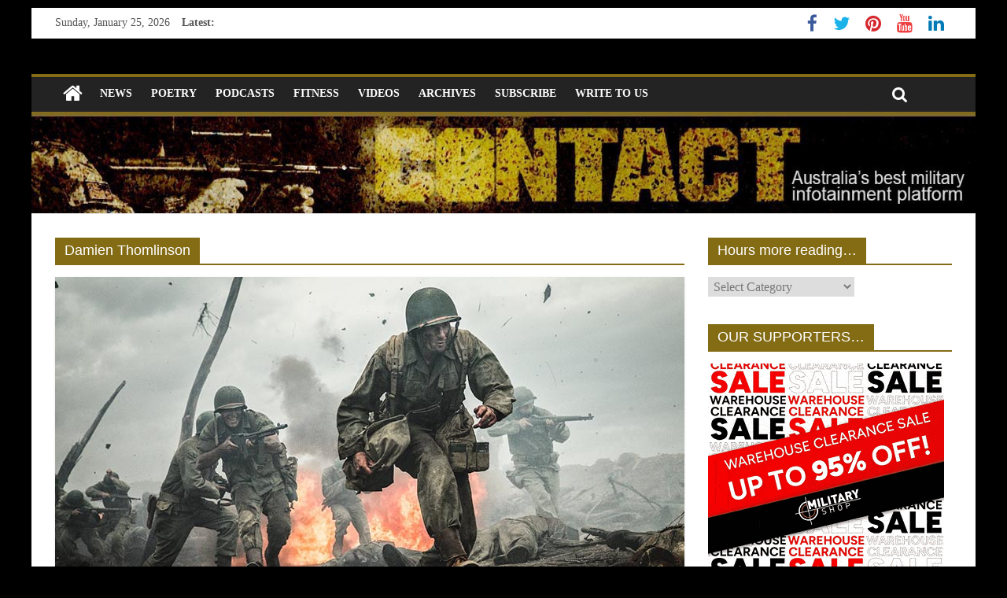

--- FILE ---
content_type: text/html; charset=UTF-8
request_url: https://www.contactairlandandsea.com/tag/damien-thomlinson/
body_size: 11328
content:
<!DOCTYPE html>
<html lang="en-US">
<head>
	<meta charset="UTF-8" />
	<meta name="viewport" content="width=device-width, initial-scale=1">
	<link rel="profile" href="http://gmpg.org/xfn/11" />
	<link rel="pingback" href="https://www.contactairlandandsea.com/xmlrpc.php" />
	<title>Damien Thomlinson &#8211; CONTACT magazine</title>
<meta name='robots' content='max-image-preview:large' />
	<style>img:is([sizes="auto" i], [sizes^="auto," i]) { contain-intrinsic-size: 3000px 1500px }</style>
	<link rel='dns-prefetch' href='//fonts.googleapis.com' />
<link rel="alternate" type="application/rss+xml" title="CONTACT magazine &raquo; Feed" href="https://www.contactairlandandsea.com/feed/" />
<link rel="alternate" type="application/rss+xml" title="CONTACT magazine &raquo; Comments Feed" href="https://www.contactairlandandsea.com/comments/feed/" />
<link rel="alternate" type="application/rss+xml" title="CONTACT magazine &raquo; Damien Thomlinson Tag Feed" href="https://www.contactairlandandsea.com/tag/damien-thomlinson/feed/" />
<script type="text/javascript">
/* <![CDATA[ */
window._wpemojiSettings = {"baseUrl":"https:\/\/s.w.org\/images\/core\/emoji\/16.0.1\/72x72\/","ext":".png","svgUrl":"https:\/\/s.w.org\/images\/core\/emoji\/16.0.1\/svg\/","svgExt":".svg","source":{"concatemoji":"https:\/\/www.contactairlandandsea.com\/wp-includes\/js\/wp-emoji-release.min.js?ver=6.8.3"}};
/*! This file is auto-generated */
!function(s,n){var o,i,e;function c(e){try{var t={supportTests:e,timestamp:(new Date).valueOf()};sessionStorage.setItem(o,JSON.stringify(t))}catch(e){}}function p(e,t,n){e.clearRect(0,0,e.canvas.width,e.canvas.height),e.fillText(t,0,0);var t=new Uint32Array(e.getImageData(0,0,e.canvas.width,e.canvas.height).data),a=(e.clearRect(0,0,e.canvas.width,e.canvas.height),e.fillText(n,0,0),new Uint32Array(e.getImageData(0,0,e.canvas.width,e.canvas.height).data));return t.every(function(e,t){return e===a[t]})}function u(e,t){e.clearRect(0,0,e.canvas.width,e.canvas.height),e.fillText(t,0,0);for(var n=e.getImageData(16,16,1,1),a=0;a<n.data.length;a++)if(0!==n.data[a])return!1;return!0}function f(e,t,n,a){switch(t){case"flag":return n(e,"\ud83c\udff3\ufe0f\u200d\u26a7\ufe0f","\ud83c\udff3\ufe0f\u200b\u26a7\ufe0f")?!1:!n(e,"\ud83c\udde8\ud83c\uddf6","\ud83c\udde8\u200b\ud83c\uddf6")&&!n(e,"\ud83c\udff4\udb40\udc67\udb40\udc62\udb40\udc65\udb40\udc6e\udb40\udc67\udb40\udc7f","\ud83c\udff4\u200b\udb40\udc67\u200b\udb40\udc62\u200b\udb40\udc65\u200b\udb40\udc6e\u200b\udb40\udc67\u200b\udb40\udc7f");case"emoji":return!a(e,"\ud83e\udedf")}return!1}function g(e,t,n,a){var r="undefined"!=typeof WorkerGlobalScope&&self instanceof WorkerGlobalScope?new OffscreenCanvas(300,150):s.createElement("canvas"),o=r.getContext("2d",{willReadFrequently:!0}),i=(o.textBaseline="top",o.font="600 32px Arial",{});return e.forEach(function(e){i[e]=t(o,e,n,a)}),i}function t(e){var t=s.createElement("script");t.src=e,t.defer=!0,s.head.appendChild(t)}"undefined"!=typeof Promise&&(o="wpEmojiSettingsSupports",i=["flag","emoji"],n.supports={everything:!0,everythingExceptFlag:!0},e=new Promise(function(e){s.addEventListener("DOMContentLoaded",e,{once:!0})}),new Promise(function(t){var n=function(){try{var e=JSON.parse(sessionStorage.getItem(o));if("object"==typeof e&&"number"==typeof e.timestamp&&(new Date).valueOf()<e.timestamp+604800&&"object"==typeof e.supportTests)return e.supportTests}catch(e){}return null}();if(!n){if("undefined"!=typeof Worker&&"undefined"!=typeof OffscreenCanvas&&"undefined"!=typeof URL&&URL.createObjectURL&&"undefined"!=typeof Blob)try{var e="postMessage("+g.toString()+"("+[JSON.stringify(i),f.toString(),p.toString(),u.toString()].join(",")+"));",a=new Blob([e],{type:"text/javascript"}),r=new Worker(URL.createObjectURL(a),{name:"wpTestEmojiSupports"});return void(r.onmessage=function(e){c(n=e.data),r.terminate(),t(n)})}catch(e){}c(n=g(i,f,p,u))}t(n)}).then(function(e){for(var t in e)n.supports[t]=e[t],n.supports.everything=n.supports.everything&&n.supports[t],"flag"!==t&&(n.supports.everythingExceptFlag=n.supports.everythingExceptFlag&&n.supports[t]);n.supports.everythingExceptFlag=n.supports.everythingExceptFlag&&!n.supports.flag,n.DOMReady=!1,n.readyCallback=function(){n.DOMReady=!0}}).then(function(){return e}).then(function(){var e;n.supports.everything||(n.readyCallback(),(e=n.source||{}).concatemoji?t(e.concatemoji):e.wpemoji&&e.twemoji&&(t(e.twemoji),t(e.wpemoji)))}))}((window,document),window._wpemojiSettings);
/* ]]> */
</script>
<link rel='stylesheet' id='kento-like-post-style-css' href='http://www.contactairlandandsea.com/wp-content/plugins/kento-post-view-counter/css/style.css?ver=6.8.3' type='text/css' media='all' />
<link rel='stylesheet' id='kento-like-post-date-style-css' href='http://www.contactairlandandsea.com/wp-content/plugins/kento-post-view-counter/css/jquery-ui.css?ver=6.8.3' type='text/css' media='all' />
<style id='wp-emoji-styles-inline-css' type='text/css'>

	img.wp-smiley, img.emoji {
		display: inline !important;
		border: none !important;
		box-shadow: none !important;
		height: 1em !important;
		width: 1em !important;
		margin: 0 0.07em !important;
		vertical-align: -0.1em !important;
		background: none !important;
		padding: 0 !important;
	}
</style>
<link rel='stylesheet' id='wp-block-library-css' href='https://www.contactairlandandsea.com/wp-includes/css/dist/block-library/style.min.css?ver=6.8.3' type='text/css' media='all' />
<style id='classic-theme-styles-inline-css' type='text/css'>
/*! This file is auto-generated */
.wp-block-button__link{color:#fff;background-color:#32373c;border-radius:9999px;box-shadow:none;text-decoration:none;padding:calc(.667em + 2px) calc(1.333em + 2px);font-size:1.125em}.wp-block-file__button{background:#32373c;color:#fff;text-decoration:none}
</style>
<style id='global-styles-inline-css' type='text/css'>
:root{--wp--preset--aspect-ratio--square: 1;--wp--preset--aspect-ratio--4-3: 4/3;--wp--preset--aspect-ratio--3-4: 3/4;--wp--preset--aspect-ratio--3-2: 3/2;--wp--preset--aspect-ratio--2-3: 2/3;--wp--preset--aspect-ratio--16-9: 16/9;--wp--preset--aspect-ratio--9-16: 9/16;--wp--preset--color--black: #000000;--wp--preset--color--cyan-bluish-gray: #abb8c3;--wp--preset--color--white: #ffffff;--wp--preset--color--pale-pink: #f78da7;--wp--preset--color--vivid-red: #cf2e2e;--wp--preset--color--luminous-vivid-orange: #ff6900;--wp--preset--color--luminous-vivid-amber: #fcb900;--wp--preset--color--light-green-cyan: #7bdcb5;--wp--preset--color--vivid-green-cyan: #00d084;--wp--preset--color--pale-cyan-blue: #8ed1fc;--wp--preset--color--vivid-cyan-blue: #0693e3;--wp--preset--color--vivid-purple: #9b51e0;--wp--preset--gradient--vivid-cyan-blue-to-vivid-purple: linear-gradient(135deg,rgba(6,147,227,1) 0%,rgb(155,81,224) 100%);--wp--preset--gradient--light-green-cyan-to-vivid-green-cyan: linear-gradient(135deg,rgb(122,220,180) 0%,rgb(0,208,130) 100%);--wp--preset--gradient--luminous-vivid-amber-to-luminous-vivid-orange: linear-gradient(135deg,rgba(252,185,0,1) 0%,rgba(255,105,0,1) 100%);--wp--preset--gradient--luminous-vivid-orange-to-vivid-red: linear-gradient(135deg,rgba(255,105,0,1) 0%,rgb(207,46,46) 100%);--wp--preset--gradient--very-light-gray-to-cyan-bluish-gray: linear-gradient(135deg,rgb(238,238,238) 0%,rgb(169,184,195) 100%);--wp--preset--gradient--cool-to-warm-spectrum: linear-gradient(135deg,rgb(74,234,220) 0%,rgb(151,120,209) 20%,rgb(207,42,186) 40%,rgb(238,44,130) 60%,rgb(251,105,98) 80%,rgb(254,248,76) 100%);--wp--preset--gradient--blush-light-purple: linear-gradient(135deg,rgb(255,206,236) 0%,rgb(152,150,240) 100%);--wp--preset--gradient--blush-bordeaux: linear-gradient(135deg,rgb(254,205,165) 0%,rgb(254,45,45) 50%,rgb(107,0,62) 100%);--wp--preset--gradient--luminous-dusk: linear-gradient(135deg,rgb(255,203,112) 0%,rgb(199,81,192) 50%,rgb(65,88,208) 100%);--wp--preset--gradient--pale-ocean: linear-gradient(135deg,rgb(255,245,203) 0%,rgb(182,227,212) 50%,rgb(51,167,181) 100%);--wp--preset--gradient--electric-grass: linear-gradient(135deg,rgb(202,248,128) 0%,rgb(113,206,126) 100%);--wp--preset--gradient--midnight: linear-gradient(135deg,rgb(2,3,129) 0%,rgb(40,116,252) 100%);--wp--preset--font-size--small: 13px;--wp--preset--font-size--medium: 20px;--wp--preset--font-size--large: 36px;--wp--preset--font-size--x-large: 42px;--wp--preset--spacing--20: 0.44rem;--wp--preset--spacing--30: 0.67rem;--wp--preset--spacing--40: 1rem;--wp--preset--spacing--50: 1.5rem;--wp--preset--spacing--60: 2.25rem;--wp--preset--spacing--70: 3.38rem;--wp--preset--spacing--80: 5.06rem;--wp--preset--shadow--natural: 6px 6px 9px rgba(0, 0, 0, 0.2);--wp--preset--shadow--deep: 12px 12px 50px rgba(0, 0, 0, 0.4);--wp--preset--shadow--sharp: 6px 6px 0px rgba(0, 0, 0, 0.2);--wp--preset--shadow--outlined: 6px 6px 0px -3px rgba(255, 255, 255, 1), 6px 6px rgba(0, 0, 0, 1);--wp--preset--shadow--crisp: 6px 6px 0px rgba(0, 0, 0, 1);}:where(.is-layout-flex){gap: 0.5em;}:where(.is-layout-grid){gap: 0.5em;}body .is-layout-flex{display: flex;}.is-layout-flex{flex-wrap: wrap;align-items: center;}.is-layout-flex > :is(*, div){margin: 0;}body .is-layout-grid{display: grid;}.is-layout-grid > :is(*, div){margin: 0;}:where(.wp-block-columns.is-layout-flex){gap: 2em;}:where(.wp-block-columns.is-layout-grid){gap: 2em;}:where(.wp-block-post-template.is-layout-flex){gap: 1.25em;}:where(.wp-block-post-template.is-layout-grid){gap: 1.25em;}.has-black-color{color: var(--wp--preset--color--black) !important;}.has-cyan-bluish-gray-color{color: var(--wp--preset--color--cyan-bluish-gray) !important;}.has-white-color{color: var(--wp--preset--color--white) !important;}.has-pale-pink-color{color: var(--wp--preset--color--pale-pink) !important;}.has-vivid-red-color{color: var(--wp--preset--color--vivid-red) !important;}.has-luminous-vivid-orange-color{color: var(--wp--preset--color--luminous-vivid-orange) !important;}.has-luminous-vivid-amber-color{color: var(--wp--preset--color--luminous-vivid-amber) !important;}.has-light-green-cyan-color{color: var(--wp--preset--color--light-green-cyan) !important;}.has-vivid-green-cyan-color{color: var(--wp--preset--color--vivid-green-cyan) !important;}.has-pale-cyan-blue-color{color: var(--wp--preset--color--pale-cyan-blue) !important;}.has-vivid-cyan-blue-color{color: var(--wp--preset--color--vivid-cyan-blue) !important;}.has-vivid-purple-color{color: var(--wp--preset--color--vivid-purple) !important;}.has-black-background-color{background-color: var(--wp--preset--color--black) !important;}.has-cyan-bluish-gray-background-color{background-color: var(--wp--preset--color--cyan-bluish-gray) !important;}.has-white-background-color{background-color: var(--wp--preset--color--white) !important;}.has-pale-pink-background-color{background-color: var(--wp--preset--color--pale-pink) !important;}.has-vivid-red-background-color{background-color: var(--wp--preset--color--vivid-red) !important;}.has-luminous-vivid-orange-background-color{background-color: var(--wp--preset--color--luminous-vivid-orange) !important;}.has-luminous-vivid-amber-background-color{background-color: var(--wp--preset--color--luminous-vivid-amber) !important;}.has-light-green-cyan-background-color{background-color: var(--wp--preset--color--light-green-cyan) !important;}.has-vivid-green-cyan-background-color{background-color: var(--wp--preset--color--vivid-green-cyan) !important;}.has-pale-cyan-blue-background-color{background-color: var(--wp--preset--color--pale-cyan-blue) !important;}.has-vivid-cyan-blue-background-color{background-color: var(--wp--preset--color--vivid-cyan-blue) !important;}.has-vivid-purple-background-color{background-color: var(--wp--preset--color--vivid-purple) !important;}.has-black-border-color{border-color: var(--wp--preset--color--black) !important;}.has-cyan-bluish-gray-border-color{border-color: var(--wp--preset--color--cyan-bluish-gray) !important;}.has-white-border-color{border-color: var(--wp--preset--color--white) !important;}.has-pale-pink-border-color{border-color: var(--wp--preset--color--pale-pink) !important;}.has-vivid-red-border-color{border-color: var(--wp--preset--color--vivid-red) !important;}.has-luminous-vivid-orange-border-color{border-color: var(--wp--preset--color--luminous-vivid-orange) !important;}.has-luminous-vivid-amber-border-color{border-color: var(--wp--preset--color--luminous-vivid-amber) !important;}.has-light-green-cyan-border-color{border-color: var(--wp--preset--color--light-green-cyan) !important;}.has-vivid-green-cyan-border-color{border-color: var(--wp--preset--color--vivid-green-cyan) !important;}.has-pale-cyan-blue-border-color{border-color: var(--wp--preset--color--pale-cyan-blue) !important;}.has-vivid-cyan-blue-border-color{border-color: var(--wp--preset--color--vivid-cyan-blue) !important;}.has-vivid-purple-border-color{border-color: var(--wp--preset--color--vivid-purple) !important;}.has-vivid-cyan-blue-to-vivid-purple-gradient-background{background: var(--wp--preset--gradient--vivid-cyan-blue-to-vivid-purple) !important;}.has-light-green-cyan-to-vivid-green-cyan-gradient-background{background: var(--wp--preset--gradient--light-green-cyan-to-vivid-green-cyan) !important;}.has-luminous-vivid-amber-to-luminous-vivid-orange-gradient-background{background: var(--wp--preset--gradient--luminous-vivid-amber-to-luminous-vivid-orange) !important;}.has-luminous-vivid-orange-to-vivid-red-gradient-background{background: var(--wp--preset--gradient--luminous-vivid-orange-to-vivid-red) !important;}.has-very-light-gray-to-cyan-bluish-gray-gradient-background{background: var(--wp--preset--gradient--very-light-gray-to-cyan-bluish-gray) !important;}.has-cool-to-warm-spectrum-gradient-background{background: var(--wp--preset--gradient--cool-to-warm-spectrum) !important;}.has-blush-light-purple-gradient-background{background: var(--wp--preset--gradient--blush-light-purple) !important;}.has-blush-bordeaux-gradient-background{background: var(--wp--preset--gradient--blush-bordeaux) !important;}.has-luminous-dusk-gradient-background{background: var(--wp--preset--gradient--luminous-dusk) !important;}.has-pale-ocean-gradient-background{background: var(--wp--preset--gradient--pale-ocean) !important;}.has-electric-grass-gradient-background{background: var(--wp--preset--gradient--electric-grass) !important;}.has-midnight-gradient-background{background: var(--wp--preset--gradient--midnight) !important;}.has-small-font-size{font-size: var(--wp--preset--font-size--small) !important;}.has-medium-font-size{font-size: var(--wp--preset--font-size--medium) !important;}.has-large-font-size{font-size: var(--wp--preset--font-size--large) !important;}.has-x-large-font-size{font-size: var(--wp--preset--font-size--x-large) !important;}
:where(.wp-block-post-template.is-layout-flex){gap: 1.25em;}:where(.wp-block-post-template.is-layout-grid){gap: 1.25em;}
:where(.wp-block-columns.is-layout-flex){gap: 2em;}:where(.wp-block-columns.is-layout-grid){gap: 2em;}
:root :where(.wp-block-pullquote){font-size: 1.5em;line-height: 1.6;}
</style>
<link rel='stylesheet' id='juiz_sps_styles-css' href='https://www.contactairlandandsea.com/wp-content/plugins/juiz-social-post-sharer/skins/1/style.min.css?ver=2.3.3' type='text/css' media='all' />
<link rel='stylesheet' id='juiz_sps_modal_styles-css' href='https://www.contactairlandandsea.com/wp-content/plugins/juiz-social-post-sharer/assets/css/juiz-social-post-sharer-modal.min.css?ver=2.3.3' type='text/css' media="print" onload="this.onload=null;this.media='all'" /><noscript><link rel="stylesheet" media="all" href="https://www.contactairlandandsea.com/wp-content/plugins/juiz-social-post-sharer/assets/css/juiz-social-post-sharer-modal.min.css?ver=2.3.3"></noscript>
<link rel='stylesheet' id='colormag_style-css' href='https://www.contactairlandandsea.com/wp-content/themes/colormag-pro/style.css?ver=6.8.3' type='text/css' media='all' />
<link rel='stylesheet' id='colormag_googlefonts-css' href='//fonts.googleapis.com/css?family=Black+Ops+One&#038;ver=6.8.3' type='text/css' media='all' />
<link rel='stylesheet' id='colormag-fontawesome-css' href='https://www.contactairlandandsea.com/wp-content/themes/colormag-pro/fontawesome/css/font-awesome.min.css?ver=4.7.0' type='text/css' media='all' />
<script type="text/javascript" src="https://www.contactairlandandsea.com/wp-includes/js/jquery/jquery.min.js?ver=3.7.1" id="jquery-core-js"></script>
<script type="text/javascript" src="https://www.contactairlandandsea.com/wp-includes/js/jquery/jquery-migrate.min.js?ver=3.4.1" id="jquery-migrate-js"></script>
<script type="text/javascript" id="kento_pvc_js-js-extra">
/* <![CDATA[ */
var kento_pvc_ajax = {"kento_pvc_ajaxurl":"https:\/\/www.contactairlandandsea.com\/wp-admin\/admin-ajax.php"};
/* ]]> */
</script>
<script type="text/javascript" src="https://www.contactairlandandsea.com/wp-content/plugins/kento-post-view-counter/js/kento-pvc.js?ver=6.8.3" id="kento_pvc_js-js"></script>
<script type="text/javascript" src="https://www.contactairlandandsea.com/wp-content/plugins/kento-post-view-counter/js/google-chart-jsapi.js?ver=6.8.3" id="google-chart-jsapi-js"></script>
<!--[if lte IE 8]>
<script type="text/javascript" src="https://www.contactairlandandsea.com/wp-content/themes/colormag-pro/js/html5shiv.min.js?ver=6.8.3" id="html5-js"></script>
<![endif]-->
<script type="text/javascript" id="colormag-loadmore-js-extra">
/* <![CDATA[ */
var colormag_script_vars = {"no_more_posts":"No more post"};
/* ]]> */
</script>
<script type="text/javascript" src="https://www.contactairlandandsea.com/wp-content/themes/colormag-pro/js/loadmore.min.js?ver=6.8.3" id="colormag-loadmore-js"></script>
<link rel="https://api.w.org/" href="https://www.contactairlandandsea.com/wp-json/" /><link rel="alternate" title="JSON" type="application/json" href="https://www.contactairlandandsea.com/wp-json/wp/v2/tags/1109" /><link rel="EditURI" type="application/rsd+xml" title="RSD" href="https://www.contactairlandandsea.com/xmlrpc.php?rsd" />
<meta name="generator" content="WordPress 6.8.3" />
<style type="text/css" id="custom-background-css">
body.custom-background { background-color: #000000; }
</style>
	<!-- CONTACT magazine Internal Styles -->		<style type="text/css"> .colormag-button,blockquote,button,input[type=reset],input[type=button],
		input[type=submit]{background-color:#846c15}
		a,#masthead .main-small-navigation li:hover > .sub-toggle i,
		#masthead .main-small-navigation li.current-page-ancestor > .sub-toggle i,
		#masthead .main-small-navigation li.current-menu-ancestor > .sub-toggle i,
		#masthead .main-small-navigation li.current-page-item > .sub-toggle i,
		#masthead .main-small-navigation li.current-menu-item > .sub-toggle i,
		#masthead.colormag-header-classic #site-navigation .fa.search-top:hover,
		#masthead.colormag-header-classic #site-navigation.main-small-navigation .random-post a:hover .fa-random,
		#masthead.colormag-header-classic #site-navigation.main-navigation .random-post a:hover .fa-random,
		#masthead.colormag-header-classic .breaking-news .newsticker a:hover{color:#846c15}
		#site-navigation{border-top:4px solid #846c15}
		.home-icon.front_page_on,.main-navigation a:hover,.main-navigation ul li ul li a:hover,
		.main-navigation ul li ul li:hover>a,
		.main-navigation ul li.current-menu-ancestor>a,
		.main-navigation ul li.current-menu-item ul li a:hover,
		.main-navigation ul li.current-menu-item>a,
		.main-navigation ul li.current_page_ancestor>a,.main-navigation ul li.current_page_item>a,
		.main-navigation ul li:hover>a,.main-small-navigation li a:hover,.site-header .menu-toggle:hover,
		#masthead.colormag-header-classic .main-navigation ul ul.sub-menu li:hover > a,
		#masthead.colormag-header-classic .main-navigation ul ul.sub-menu li.current-menu-ancestor > a,
		#masthead.colormag-header-classic .main-navigation ul ul.sub-menu li.current-menu-item > a,
		#masthead.colormag-header-clean #site-navigation .menu-toggle:hover,
		#masthead.colormag-header-clean #site-navigation.main-small-navigation .menu-toggle,
		#masthead.colormag-header-classic #site-navigation.main-small-navigation .menu-toggle,
		#masthead .main-small-navigation li:hover > a, #masthead .main-small-navigation li.current-page-ancestor > a,
		#masthead .main-small-navigation li.current-menu-ancestor > a, #masthead .main-small-navigation li.current-page-item > a,
		#masthead .main-small-navigation li.current-menu-item > a,
		#masthead.colormag-header-classic #site-navigation .menu-toggle:hover,
		.main-navigation ul li.focus > a,
        #masthead.colormag-header-classic .main-navigation ul ul.sub-menu li.focus > a { background-color:#846c15}
		#masthead.colormag-header-classic .main-navigation ul ul.sub-menu li:hover,
		#masthead.colormag-header-classic .main-navigation ul ul.sub-menu li.current-menu-ancestor,
		#masthead.colormag-header-classic .main-navigation ul ul.sub-menu li.current-menu-item,
		#masthead.colormag-header-classic #site-navigation .menu-toggle:hover,
		#masthead.colormag-header-classic #site-navigation.main-small-navigation .menu-toggle,

		#masthead.colormag-header-classic .main-navigation ul > li:hover > a,
        #masthead.colormag-header-classic .main-navigation ul > li.current-menu-item > a,
        #masthead.colormag-header-classic .main-navigation ul > li.current-menu-ancestor > a,
        #masthead.colormag-header-classic .main-navigation ul li.focus > a { border-color:#846c15}
		.main-small-navigation .current-menu-item>a,.main-small-navigation .current_page_item>a,
		#masthead.colormag-header-clean .main-small-navigation li:hover > a,
		#masthead.colormag-header-clean .main-small-navigation li.current-page-ancestor > a,
		#masthead.colormag-header-clean .main-small-navigation li.current-menu-ancestor > a,
		#masthead.colormag-header-clean .main-small-navigation li.current-page-item > a,
		#masthead.colormag-header-clean .main-small-navigation li.current-menu-item > a { background:#846c15}
		#main .breaking-news-latest,.fa.search-top:hover{background-color:#846c15}
		.byline a:hover,.comments a:hover,.edit-link a:hover,.posted-on a:hover,
		.social-links i.fa:hover,.tag-links a:hover,
		#masthead.colormag-header-clean .social-links li:hover i.fa,
		#masthead.colormag-header-classic .social-links li:hover i.fa,
		#masthead.colormag-header-clean .breaking-news .newsticker a:hover{color:#846c15}
		.widget_featured_posts .article-content .above-entry-meta .cat-links a,
		.widget_call_to_action .btn--primary,.colormag-footer--classic .footer-widgets-area .widget-title span::before,
		.colormag-footer--classic-bordered .footer-widgets-area .widget-title span::before{background-color:#846c15}
		.widget_featured_posts .article-content .entry-title a:hover{color:#846c15}
		.widget_featured_posts .widget-title{border-bottom:2px solid #846c15}
		.widget_featured_posts .widget-title span,
		.widget_featured_slider .slide-content .above-entry-meta .cat-links a{background-color:#846c15}
		.widget_featured_slider .slide-content .below-entry-meta .byline a:hover,
		.widget_featured_slider .slide-content .below-entry-meta .comments a:hover,
		.widget_featured_slider .slide-content .below-entry-meta .posted-on a:hover,
		.widget_featured_slider .slide-content .entry-title a:hover{color:#846c15}
		.widget_highlighted_posts .article-content .above-entry-meta .cat-links a{background-color:#846c15}
		.widget_block_picture_news.widget_featured_posts .article-content .entry-title a:hover,
		.widget_highlighted_posts .article-content .below-entry-meta .byline a:hover,
		.widget_highlighted_posts .article-content .below-entry-meta .comments a:hover,
		.widget_highlighted_posts .article-content .below-entry-meta .posted-on a:hover,
		.widget_highlighted_posts .article-content .entry-title a:hover{color:#846c15}
		.category-slide-next,.category-slide-prev,.slide-next,
		.slide-prev,.tabbed-widget ul li{background-color:#846c15}
		i.fa-arrow-up, i.fa-arrow-down{color:#846c15}
		#secondary .widget-title{border-bottom:2px solid #846c15}
		#content .wp-pagenavi .current,#content .wp-pagenavi a:hover,
		#secondary .widget-title span{background-color:#846c15}
		#site-title a{color:#846c15}
		.page-header .page-title{border-bottom:2px solid #846c15}
		#content .post .article-content .above-entry-meta .cat-links a,
		.page-header .page-title span{background-color:#846c15}
		#content .post .article-content .entry-title a:hover,.entry-meta .byline i,
		.entry-meta .cat-links i,.entry-meta a,.post .entry-title a:hover,.search .entry-title a:hover{color:#846c15}
		.entry-meta .post-format i{background-color:#846c15}
		.entry-meta .comments-link a:hover,.entry-meta .edit-link a:hover,.entry-meta .posted-on a:hover,
		.entry-meta .tag-links a:hover,.single #content .tags a:hover{color:#846c15}
		.format-link .entry-content a,.more-link{background-color:#846c15}
		.count,.next a:hover,.previous a:hover,.related-posts-main-title .fa,
		.single-related-posts .article-content .entry-title a:hover{color:#846c15}
		.pagination a span:hover{color:#846c15;border-color:#846c15}
		.pagination span{background-color:#846c15}
		#content .comments-area a.comment-edit-link:hover,#content .comments-area a.comment-permalink:hover,
		#content .comments-area article header cite a:hover,.comments-area .comment-author-link a:hover{color:#846c15}
		.comments-area .comment-author-link span{background-color:#846c15}
		.comment .comment-reply-link:hover,.nav-next a,.nav-previous a{color:#846c15}
		.footer-widgets-area .widget-title{border-bottom:2px solid #846c15}
		.footer-widgets-area .widget-title span{background-color:#846c15}
		#colophon .footer-menu ul li a:hover,.footer-widgets-area a:hover,a#scroll-up i{color:#846c15}
		.advertisement_above_footer .widget-title{border-bottom:2px solid #846c15}
		.advertisement_above_footer .widget-title span{background-color:#846c15}
		.sub-toggle{background:#846c15}
		.main-small-navigation li.current-menu-item > .sub-toggle i {color:#846c15}
		.error{background:#846c15}
		.num-404{color:#846c15}
		#primary .widget-title{border-bottom: 2px solid #846c15}
		#primary .widget-title span{background-color:#846c15}
		.related-posts-wrapper-flyout .entry-title a:hover{color:#846c15}
		.related-posts-wrapper.style-three .article-content .entry-title a:hover:before{background:#846c15}
		.human-diff-time .human-diff-time-display:hover{color:#846c15} #site-title a { font-family: Black Ops One; } #site-description { font-family: Black Ops One; } #site-title a { font-size: 80px; } #site-title a { color: #f7b000; } #site-description { color: #f7f700; } #header-text-nav-container { background-color: #000000; } .footer-widgets-wrapper { background-color: #000000; } #colophon .tg-upper-footer-widgets .widget { background-color: #2c2e34; } .footer-socket-wrapper { background-color: #000000; }#colophon { background-position: center center; }#colophon { background-size: auto; }#colophon { background-attachment: scroll; }#colophon { background-repeat: repeat; }</style>
		</head>

<body class="archive tag tag-damien-thomlinson tag-1109 custom-background wp-theme-colormag-pro ">




<div id="page" class="hfeed site">

	
	
	<header id="masthead" class="site-header clearfix ">
		<div id="header-text-nav-container" class="clearfix">

			
							<div class="news-bar">
				<div class="inner-wrap clearfix">
					
		<div class="date-in-header">
			Sunday, January 25, 2026		</div>

		
							<div class="breaking-news">
			<strong class="breaking-news-latest">
				Latest:			</strong>
			<ul class="newsticker">
									<li>
						<a href="https://www.contactairlandandsea.com/2026/01/24/the-destruction-of-the-regiment-weighs-heavily-on-my-heart/" title="“The destruction of the Regiment weighs heavily on my heart …”">“The destruction of the Regiment weighs heavily on my heart …”</a>
					</li>
									<li>
						<a href="https://www.contactairlandandsea.com/2026/01/23/medics-confronted-with-multiple-challenges/" title="Medics confronted with multiple challenges">Medics confronted with multiple challenges</a>
					</li>
									<li>
						<a href="https://www.contactairlandandsea.com/2026/01/22/base-overhaul-a-boon-for-defences-big-haulers/" title="Base overhaul a boon for Defence’s big haulers">Base overhaul a boon for Defence’s big haulers</a>
					</li>
									<li>
						<a href="https://www.contactairlandandsea.com/2026/01/22/personnel-prepare-tanks-for-ukraine-delivery/" title="Personnel prepare tanks for Ukraine delivery">Personnel prepare tanks for Ukraine delivery</a>
					</li>
									<li>
						<a href="https://www.contactairlandandsea.com/2026/01/20/wargamers-explore-tech-of-tomorrow/" title="Wargamers explore tech of tomorrow">Wargamers explore tech of tomorrow</a>
					</li>
							</ul>
		</div>
		
					
		
		<div class="social-links clearfix">
			<ul>
				<li><a href="https://www.facebook.com/CONTACTmagazine" target="_blank"><i class="fa fa-facebook"></i></a></li><li><a href="https://twitter.com/aussiecontact" target="_blank"><i class="fa fa-twitter"></i></a></li><li><a href="https://www.pinterest.com/contactmagazine/" target="_blank"><i class="fa fa-pinterest"></i></a></li><li><a href="https://www.youtube.com/user/contactpublishing" target="_blank"><i class="fa fa-youtube"></i></a></li><li><a href="https://www.linkedin.com/in/brianirishhartigan/" target="_blank"><i class="fa fa-linkedin"></i></a></li>
							</ul>
		</div><!-- .social-links -->
						</div>
			</div>
		
				
				
		<div class="inner-wrap">

			<div id="header-text-nav-wrap" class="clearfix">
				<div id="header-left-section">
										<div id="header-text" class="screen-reader-text">
													<h3 id="site-title">
								<a href="https://www.contactairlandandsea.com/" title="CONTACT magazine" rel="home">CONTACT magazine</a>
							</h3>
						
												<p id="site-description">Australia&#039;s best free military news site</p>
						<!-- #site-description -->
					</div><!-- #header-text -->
				</div><!-- #header-left-section -->
				<div id="header-right-section">
									</div><!-- #header-right-section -->

			</div><!-- #header-text-nav-wrap -->

		</div><!-- .inner-wrap -->

		
				
				
					<nav id="site-navigation" class="main-navigation clearfix">
				<div class="inner-wrap clearfix">
											<div class="home-icon">
							<a href="https://www.contactairlandandsea.com/" title="CONTACT magazine"><i class="fa fa-home"></i></a>
						</div>
											<p class="menu-toggle"></p>
					<div class="menu-primary-container"><ul id="menu-main" class="menu"><li id="menu-item-3352" class="menu-item menu-item-type-taxonomy menu-item-object-category menu-item-3352 menu-item-category-11"><a href="https://www.contactairlandandsea.com/category/news/">NEWS</a></li>
<li id="menu-item-21638" class="menu-item menu-item-type-taxonomy menu-item-object-category menu-item-21638 menu-item-category-1233"><a href="https://www.contactairlandandsea.com/category/poets-corner/">Poetry</a></li>
<li id="menu-item-22235" class="menu-item menu-item-type-post_type menu-item-object-page menu-item-22235"><a href="https://www.contactairlandandsea.com/our-veterans-their-stories/">Podcasts</a></li>
<li id="menu-item-7270" class="menu-item menu-item-type-post_type menu-item-object-page menu-item-7270"><a href="https://www.contactairlandandsea.com/contacts-military-fitness-centre/">Fitness</a></li>
<li id="menu-item-29910" class="menu-item menu-item-type-taxonomy menu-item-object-category menu-item-29910 menu-item-category-302"><a href="https://www.contactairlandandsea.com/category/contact-tv/">Videos</a></li>
<li id="menu-item-3351" class="menu-item menu-item-type-post_type menu-item-object-page menu-item-3351"><a href="https://www.contactairlandandsea.com/magazine-archives/">Archives</a></li>
<li id="menu-item-17944" class="menu-item menu-item-type-post_type menu-item-object-post menu-item-17944"><a href="https://www.contactairlandandsea.com/2018/12/18/subscribe-to-contact-2/">SUBSCRIBE</a></li>
<li id="menu-item-46334" class="menu-item menu-item-type-post_type menu-item-object-post menu-item-46334"><a href="https://www.contactairlandandsea.com/2020/01/01/submit_your_story/">Write to us</a></li>
</ul></div>																<i class="fa fa-search search-top"></i>
						<div class="search-form-top">
							<form action="https://www.contactairlandandsea.com/" class="search-form searchform clearfix" method="get">
	<div class="search-wrap">
		<input type="text" placeholder="Search" class="s field" name="s">
		<button class="search-icon" type="submit"></button>
	</div>
</form><!-- .searchform -->
						</div>
									</div>
			</nav>
		
		
			
		</div><!-- #header-text-nav-container -->

		<div id="wp-custom-header" class="wp-custom-header"><div class="header-image-wrap"><a href="https://www.contactairlandandsea.com/" title="CONTACT magazine" rel="home"><img src="https://www.contactairlandandsea.com/wp-content/uploads/2022/12/cropped-contact_wp_logo22b.jpg" class="header-image" width="1400" height="150" alt="CONTACT magazine"></a></div></div>
	</header>

		
	<div id="main" class="clearfix">
		
		
		<div class="inner-wrap clearfix">
			
	
	<div id="primary">
		<div id="content" class="clearfix">

			
				<header class="page-header">
											<h1 class="page-title">
							<span>
								Damien Thomlinson							</span>
						</h1>
														</header><!-- .page-header -->

				<div class="article-container">

					
					
						

<article id="post-4901" class=" post-4901 post type-post status-publish format-standard has-post-thumbnail hentry category-contact-blog-spot category-editors-blog tag-damien-thomlinson tag-desmond-doss tag-hacksaw-ridge tag-hugo-weaving tag-mel-gibson" >
					<div class="featured-image">
			<a href="https://www.contactairlandandsea.com/2016/11/26/hacksaw-ridge/" title="Aussie blockbuster immortalises US Medal of Honour medic"><img width="800" height="444" src="https://www.contactairlandandsea.com/wp-content/uploads/2016/11/hacksaw_ridge_review-800x444.jpg" class="attachment-colormag-featured-image size-colormag-featured-image wp-post-image" alt="" decoding="async" srcset="https://www.contactairlandandsea.com/wp-content/uploads/2016/11/hacksaw_ridge_review.jpg 800w, https://www.contactairlandandsea.com/wp-content/uploads/2016/11/hacksaw_ridge_review-300x167.jpg 300w, https://www.contactairlandandsea.com/wp-content/uploads/2016/11/hacksaw_ridge_review-768x426.jpg 768w" sizes="(max-width: 800px) 100vw, 800px" /></a>
		</div>

				
	<div class="article-content clearfix">

		
		<div class="above-entry-meta"><span class="cat-links"><a href="https://www.contactairlandandsea.com/category/contact-blog-spot/" style="background:#64ad4e" rel="category tag">CONTACT BLOG SPOT</a>&nbsp;<a href="https://www.contactairlandandsea.com/category/contact-blog-spot/editors-blog/"  rel="category tag">Editor's Blog</a>&nbsp;</span></div>
		<header class="entry-header">
			<h2 class="entry-title">
				<a href="https://www.contactairlandandsea.com/2016/11/26/hacksaw-ridge/" title="Aussie blockbuster immortalises US Medal of Honour medic">Aussie blockbuster immortalises US Medal of Honour medic</a>
			</h2>
		</header>

			<div class="below-entry-meta ">
			<span class="posted-on"><a href="https://www.contactairlandandsea.com/2016/11/26/hacksaw-ridge/" title="5:18 pm" rel="bookmark"><i class="fa fa-calendar-o"></i> <time class="entry-date published" datetime="2016-11-26T17:18:27+11:00">26/11/2016</time><time class="updated" datetime="2016-11-26T18:09:34+11:00">26/11/2016</time></a></span>
			<span class="byline"><span class="author vcard" itemprop="name"><i class="fa fa-user"></i><a class="url fn n" href="https://www.contactairlandandsea.com/author/irish/" title="Posted by Brian Hartigan">Posted by Brian Hartigan</a></span></span>

			<span class="post-views"><i class="fa fa-eye"></i><span class="total-views">6700 Views</span></span>
						<span class="comments"><a href="https://www.contactairlandandsea.com/2016/11/26/hacksaw-ridge/#comments"><i class="fa fa-comments"></i> 2 Comments</a></span>
			<span class="tag-links"><i class="fa fa-tags"></i><a href="https://www.contactairlandandsea.com/tag/damien-thomlinson/" rel="tag">Damien Thomlinson</a>, <a href="https://www.contactairlandandsea.com/tag/desmond-doss/" rel="tag">Desmond Doss</a>, <a href="https://www.contactairlandandsea.com/tag/hacksaw-ridge/" rel="tag">Hacksaw Ridge</a>, <a href="https://www.contactairlandandsea.com/tag/hugo-weaving/" rel="tag">Hugo Weaving</a>, <a href="https://www.contactairlandandsea.com/tag/mel-gibson/" rel="tag">Mel Gibson</a></span></div>
		<div class="entry-content clearfix">
							<p>Army medic Private Desmond T Doss has been immortalised in the Aussie movie blockbuster Hacksaw Ridge. Private Desmond Doss who, for religious</p>
				<a class="more-link" title="Aussie blockbuster immortalises US Medal of Honour medic" href="https://www.contactairlandandsea.com/2016/11/26/hacksaw-ridge/"><span>Read more</span></a>

					</div>

	</div>

</article>

					
				</div>

				

			
		</div><!-- #content -->
	</div><!-- #primary -->

	
<div id="secondary">
			
		<aside id="categories-2" class="widget widget_categories clearfix"><h3 class="widget-title"><span>Hours more reading&#8230;</span></h3><form action="https://www.contactairlandandsea.com" method="get"><label class="screen-reader-text" for="cat">Hours more reading&#8230;</label><select  name='cat' id='cat' class='postform'>
	<option value='-1'>Select Category</option>
	<option class="level-0" value="2439">ADF People&nbsp;&nbsp;(1,571)</option>
	<option class="level-0" value="1232">Archives&nbsp;&nbsp;(46)</option>
	<option class="level-0" value="1914">Australian Warrior Expo&nbsp;&nbsp;(13)</option>
	<option class="level-0" value="749">Competitions&nbsp;&nbsp;(13)</option>
	<option class="level-0" value="156">CONTACT BLOG SPOT&nbsp;&nbsp;(1,578)</option>
	<option class="level-1" value="503">&nbsp;&nbsp;&nbsp;Andrew Douglas&nbsp;&nbsp;(19)</option>
	<option class="level-1" value="2424">&nbsp;&nbsp;&nbsp;Dave Finney&nbsp;&nbsp;(6)</option>
	<option class="level-1" value="496">&nbsp;&nbsp;&nbsp;Editor&#8217;s Blog&nbsp;&nbsp;(143)</option>
	<option class="level-1" value="1780">&nbsp;&nbsp;&nbsp;Employment&nbsp;&nbsp;(20)</option>
	<option class="level-1" value="2394">&nbsp;&nbsp;&nbsp;Finance&nbsp;&nbsp;(4)</option>
	<option class="level-1" value="2391">&nbsp;&nbsp;&nbsp;Health and Wellbeing&nbsp;&nbsp;(399)</option>
	<option class="level-1" value="2412">&nbsp;&nbsp;&nbsp;History&nbsp;&nbsp;(534)</option>
	<option class="level-1" value="745">&nbsp;&nbsp;&nbsp;Ian Cavanough&nbsp;&nbsp;(64)</option>
	<option class="level-1" value="1503">&nbsp;&nbsp;&nbsp;K9 Training&nbsp;&nbsp;(16)</option>
	<option class="level-1" value="2395">&nbsp;&nbsp;&nbsp;Lest We Forget&nbsp;&nbsp;(223)</option>
	<option class="level-1" value="2372">&nbsp;&nbsp;&nbsp;Letters to the Editor&nbsp;&nbsp;(191)</option>
	<option class="level-1" value="2392">&nbsp;&nbsp;&nbsp;Personal stories&nbsp;&nbsp;(18)</option>
	<option class="level-1" value="984">&nbsp;&nbsp;&nbsp;Sir Jeffrey Armiger&nbsp;&nbsp;(62)</option>
	<option class="level-1" value="2243">&nbsp;&nbsp;&nbsp;Tall Tale or True&nbsp;&nbsp;(6)</option>
	<option class="level-1" value="1524">&nbsp;&nbsp;&nbsp;The Frogman Project&nbsp;&nbsp;(18)</option>
	<option class="level-1" value="2393">&nbsp;&nbsp;&nbsp;Thought provoking&nbsp;&nbsp;(49)</option>
	<option class="level-0" value="556">CONTACT Cadets&nbsp;&nbsp;(218)</option>
	<option class="level-0" value="437">CONTACT Shop&nbsp;&nbsp;(5)</option>
	<option class="level-0" value="1941">Editor&#8217;s Vlog&nbsp;&nbsp;(254)</option>
	<option class="level-0" value="5">Feature Articles&nbsp;&nbsp;(9)</option>
	<option class="level-0" value="2390">How CONTACT is made&nbsp;&nbsp;(11)</option>
	<option class="level-0" value="2461">Life on the Line Podcast&nbsp;&nbsp;(70)</option>
	<option class="level-0" value="452">Military Fitness&nbsp;&nbsp;(59)</option>
	<option class="level-0" value="11">News&nbsp;&nbsp;(7,374)</option>
	<option class="level-1" value="27">&nbsp;&nbsp;&nbsp;Australian&nbsp;&nbsp;(6,534)</option>
	<option class="level-2" value="21">&nbsp;&nbsp;&nbsp;&nbsp;&nbsp;&nbsp;ADF&nbsp;&nbsp;(1,164)</option>
	<option class="level-2" value="3734">&nbsp;&nbsp;&nbsp;&nbsp;&nbsp;&nbsp;AUKUS&nbsp;&nbsp;(4)</option>
	<option class="level-2" value="28">&nbsp;&nbsp;&nbsp;&nbsp;&nbsp;&nbsp;Australian Army&nbsp;&nbsp;(2,058)</option>
	<option class="level-2" value="2398">&nbsp;&nbsp;&nbsp;&nbsp;&nbsp;&nbsp;Australian Border Force&nbsp;&nbsp;(18)</option>
	<option class="level-2" value="3823">&nbsp;&nbsp;&nbsp;&nbsp;&nbsp;&nbsp;Cyber&nbsp;&nbsp;(8)</option>
	<option class="level-2" value="611">&nbsp;&nbsp;&nbsp;&nbsp;&nbsp;&nbsp;Defence Newspapers&nbsp;&nbsp;(22)</option>
	<option class="level-2" value="34">&nbsp;&nbsp;&nbsp;&nbsp;&nbsp;&nbsp;miscellaneous&nbsp;&nbsp;(74)</option>
	<option class="level-2" value="2397">&nbsp;&nbsp;&nbsp;&nbsp;&nbsp;&nbsp;MRF-D&nbsp;&nbsp;(56)</option>
	<option class="level-2" value="25">&nbsp;&nbsp;&nbsp;&nbsp;&nbsp;&nbsp;Royal Australian Air Force&nbsp;&nbsp;(1,704)</option>
	<option class="level-2" value="19">&nbsp;&nbsp;&nbsp;&nbsp;&nbsp;&nbsp;Royal Australian Navy&nbsp;&nbsp;(1,731)</option>
	<option class="level-2" value="2473">&nbsp;&nbsp;&nbsp;&nbsp;&nbsp;&nbsp;Space Division&nbsp;&nbsp;(9)</option>
	<option class="level-1" value="2204">&nbsp;&nbsp;&nbsp;Invictus Games&nbsp;&nbsp;(84)</option>
	<option class="level-1" value="1939">&nbsp;&nbsp;&nbsp;Media Clips&nbsp;&nbsp;(7)</option>
	<option class="level-1" value="49">&nbsp;&nbsp;&nbsp;Operations&nbsp;&nbsp;(539)</option>
	<option class="level-1" value="22">&nbsp;&nbsp;&nbsp;Overseas&nbsp;&nbsp;(2,111)</option>
	<option class="level-2" value="1405">&nbsp;&nbsp;&nbsp;&nbsp;&nbsp;&nbsp;Asia&nbsp;&nbsp;(267)</option>
	<option class="level-2" value="1369">&nbsp;&nbsp;&nbsp;&nbsp;&nbsp;&nbsp;China&nbsp;&nbsp;(10)</option>
	<option class="level-2" value="1245">&nbsp;&nbsp;&nbsp;&nbsp;&nbsp;&nbsp;Europe&nbsp;&nbsp;(164)</option>
	<option class="level-2" value="1495">&nbsp;&nbsp;&nbsp;&nbsp;&nbsp;&nbsp;India&nbsp;&nbsp;(26)</option>
	<option class="level-2" value="2589">&nbsp;&nbsp;&nbsp;&nbsp;&nbsp;&nbsp;Japan&nbsp;&nbsp;(50)</option>
	<option class="level-2" value="1444">&nbsp;&nbsp;&nbsp;&nbsp;&nbsp;&nbsp;Middle East&nbsp;&nbsp;(240)</option>
	<option class="level-2" value="507">&nbsp;&nbsp;&nbsp;&nbsp;&nbsp;&nbsp;New Zealand&nbsp;&nbsp;(472)</option>
	<option class="level-2" value="1409">&nbsp;&nbsp;&nbsp;&nbsp;&nbsp;&nbsp;Pacific&nbsp;&nbsp;(401)</option>
	<option class="level-2" value="1251">&nbsp;&nbsp;&nbsp;&nbsp;&nbsp;&nbsp;Rest of World&nbsp;&nbsp;(47)</option>
	<option class="level-2" value="1415">&nbsp;&nbsp;&nbsp;&nbsp;&nbsp;&nbsp;Russia&nbsp;&nbsp;(4)</option>
	<option class="level-2" value="2495">&nbsp;&nbsp;&nbsp;&nbsp;&nbsp;&nbsp;UK&nbsp;&nbsp;(63)</option>
	<option class="level-2" value="1244">&nbsp;&nbsp;&nbsp;&nbsp;&nbsp;&nbsp;USA&nbsp;&nbsp;(411)</option>
	<option class="level-1" value="64">&nbsp;&nbsp;&nbsp;Science &amp; Technology&nbsp;&nbsp;(942)</option>
	<option class="level-0" value="1233">Poets Corner&nbsp;&nbsp;(240)</option>
	<option class="level-0" value="1540">Police&nbsp;&nbsp;(36)</option>
	<option class="level-0" value="2429">Sergeant Bert&nbsp;&nbsp;(6)</option>
	<option class="level-0" value="2460">Sovereign industry&nbsp;&nbsp;(200)</option>
	<option class="level-0" value="74">Sponsored Post&nbsp;&nbsp;(24)</option>
	<option class="level-0" value="1575">Talisman Sabre&nbsp;&nbsp;(80)</option>
	<option class="level-0" value="1">Uncategorized&nbsp;&nbsp;(47)</option>
	<option class="level-0" value="672">Veterans&nbsp;&nbsp;(1,082)</option>
	<option class="level-1" value="2430">&nbsp;&nbsp;&nbsp;Veteran HELP Centre&nbsp;&nbsp;(19)</option>
	<option class="level-0" value="302">Videos&nbsp;&nbsp;(985)</option>
	<option class="level-0" value="874">What&#8217;s on&#8230;&nbsp;&nbsp;(122)</option>
</select>
</form><script type="text/javascript">
/* <![CDATA[ */

(function() {
	var dropdown = document.getElementById( "cat" );
	function onCatChange() {
		if ( dropdown.options[ dropdown.selectedIndex ].value > 0 ) {
			dropdown.parentNode.submit();
		}
	}
	dropdown.onchange = onCatChange;
})();

/* ]]> */
</script>
</aside><aside id="text-12" class="widget widget_text clearfix"><h3 class="widget-title"><span>OUR SUPPORTERS&#8230;</span></h3>			<div class="textwidget"><p><a href="https://militaryshop.com.au/warehouse-clearance-sale/?ref=CONTACT" target="_blank" rel="noopener"> <img decoding="async" src="http://www.contactairlandandsea.com/wp-content/uploads/2025/12/WarehouseClearanceSale-Short.gif" align="none" /></a></p>
<hr />
<p><a href="https://militaryshop.com.au/warehouse-clearance-sale/?ref=CONTACT" target="_blank" rel="noopener"> <img decoding="async" src="https://www.contactairlandandsea.com/wp-content/uploads/2025/02/milshop_logo.gif" align="none" /></a></p>
<hr />
</div>
		</aside><aside id="text-10" class="widget widget_text clearfix">			<div class="textwidget"></div>
		</aside>
	</div>

	

</div><!-- .inner-wrap -->
</div><!-- #main -->




<footer id="colophon" class="clearfix ">
	
<div class="footer-widgets-wrapper">
	<div class="inner-wrap">
		<div class="footer-widgets-area clearfix">
			<div class="tg-upper-footer-widgets clearfix">
				<div class="footer_upper_widget_area tg-one-third">
									</div>
				<div class="footer_upper_widget_area tg-one-third">
									</div>
				<div class="footer_upper_widget_area tg-one-third tg-one-third-last">
									</div>
			</div>

			<div class="tg-footer-main-widget">
				<div class="tg-first-footer-widget">
					